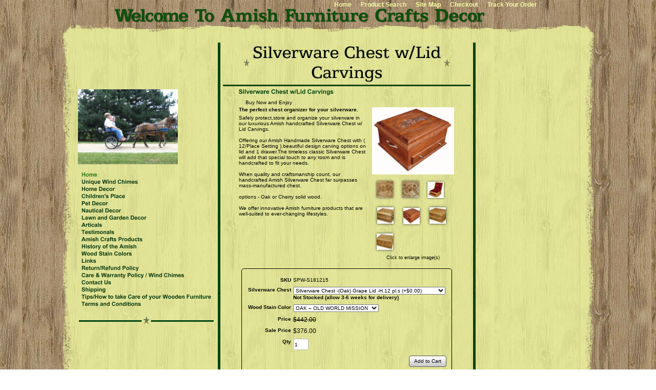

--- FILE ---
content_type: text/html; charset=utf-8
request_url: http://www.amishfurniturecrafts.com/product/SPW-S181215
body_size: 8270
content:
<!DOCTYPE html>
<html>
<head>
<title>Silverware Chest w/Lid Carving / Amish Furniture Crafts</title>
<meta name="keywords" content="silverware chest,flatware chest,silverware organizer,handmade silverware chest,silverware storage chest,handcrafted silverware chest,silverware,chest,Amish furniture">
<meta name="description" content="Safely protect,store and organize your silverware in our luxurious Amish handcrafted Silverware Chest w/ Lid Carvings.">
<link rel="home" href="/">
<link rel="index" href="/sitemap">
<style type="text/css">
@import url('/server-css/common.css?cache=2849868597');
@import url('/server-css/border.css?cache=3800029524');
@import url('/server-css/layout.css?cache=2002406006');
@import url('/server-css/input.css?cache=2450324499');
@import url('/server-css/product.css?cache=4122649944');
@import url('/server-css/site.css?cache=2761954733');
@import url('/server-css/preview.css?cache=4285184602');
body, table, select, textarea, input, button { font-size:10px; font-family:Arial; }
.selected .autoedit .input { color:#000000; }
.link { font-family:Arial; font-size:12px; }
a:link, a:visited, a:hover, a:active { color:#2e7711; }
body { font-family:Arial; font-size:10px; color:#010500; }
.heading { font-weight:bold; font-family:Arial; font-size:12px; color:#004410; }
.priceparts { color:#000000; font-family:Arial; font-size:12px; }
.button.edge.on { background-color:#626626 !important; color:#ffffff !important; }
.subheading { font-weight:bold; font-family:Arial; font-size:10px; color:#004410; margin-bottom:8px; }
.addtocart td { padding:2px 2px; }
.addtocart .horizontalrule { background-color:#CCC; }
.addtocart .record { width:100%; }
.addtocart .record .fieldlabel { vertical-align:top; }
.addtocart .record .fieldvalue { vertical-align:baseline; }
.addtocart .record .fieldvalue .panel { white-space:normal; }
.addtocart .record .label { font-weight:bold; }
#center .pageproduct .addtocart { border:1px solid #010500; border-radius:5px; -moz-border-radius:5px; -webkit-border-radius:5px; }
.pageproduct { position:relative; }
.pageproduct .headingcontainer { margin-bottom:5px; }
.pageproduct .latch { color:#feffef; }
.pageproduct .priceparts.slash { margin-right:5px; }
.pageproduct .subheading { margin-top:15px; }
.product-border { border-radius:5px; -moz-border-radius:5px; -webkit-border-radius:5px; padding:10px; margin:5px; }
.product-byline { margin-bottom:5px; }
.product-gap { margin-top:15px; }
.product-pricelist td { width:50%; }
.product-specifications td { width:50%; }
.product-tag { position:relative; right:-10px; padding:3px; }
.product-viewer { float:right; margin-left:10px; width:1px; }
#left .product-viewer, #right .product-viewer { float:none; width:100%; margin:0px auto; }
.product-description ul { list-style-type:disc; }
.pageproduct .addtocartbuttons { text-align:right; }
.pageproduct .product-reviewlist > .border { border:1px solid #010500; border-radius:5px; -moz-border-radius:5px; -webkit-border-radius:5px; }
body { background-image:url(/austin/images/wood.png); }
.borderhr { background-color:#004410; color:#004410; width:100%; height:3px; }
.bottomcontainer { padding:5px; vertical-align:top; }
.bottomcontainer .margin { padding-left:30px; padding-right:30px; }
.boundary td { padding:0px; }
.breadcrumbs { text-align:left; vertical-align:bottom; color:#000; display:inline; }
.breadcrumbs .link { color:#000; }
.breadcrumbs .link:hover { color:#2e7711; }
.centercontainer { vertical-align:top; }
.centercontainer .margin { padding-left:35px; padding-right:35px; }
.centerrule { height:3px; background-color:#004410; border:0px; margin-bottom:5px; }
.contenttable { width:835px; }
.imageborder .bottom { background-position:center center; }
.imageborder .top { background-position:center; }
.innerborder { background-color:#004410; width:3px; }
.imageborder .content { padding-left:3px; padding-right:3px; }
.imagebordercontainer { padding:0px 5px; }
.imagebordercontainer > .imageborder { border:none; background-color:transparent; }
.leftcontainer { vertical-align:top; }
.leftcontainer .imagebordercontainer { padding-left:0px; }
.logo.imageonly { margin-left:60px; }
.logocontainer { width:835px; margin:0px auto; text-align:left; }
.mainrow .imageborder .content { padding-left:6px; padding-right:6px; }
.margin { padding:0px 11px; }
.navigation .action { color:#053811; }
.navigation .popup { padding:0px; background-color:#f4ffa3; border-color:#f4ffa3; }
.navigation .popup.level1 { margin-left:5px; margin-top:3px; }
.navigation.shouldhilite .menuitem .action:hover, .navigation.shouldhilite .menuitem.hilite > .menulabel > .action { background-color:#9aa544; }
.rightcontainer { vertical-align:top; }
.rightcontainer .imagebordercontainer { padding-right:0px; }
.rightcontainer .product-viewer { float:none; margin:10px auto; }
.siteelements { font:ZurichBold; font-size:14px; padding:0px 10px; text-align:right; }
.siteelements .link { color:#f4ffa3; padding-left:6px; font-weight:bold; }
.siteimage { margin-bottom:10px; margin-right:5px; }
.sitenavigation .menuitem { padding-top:4px; padding-bottom:4px; }
.sitenavigation .popup .menuitem { padding-top:0px; padding-bottom:0px; }
.sitenavigationborder { border:none; background-color:transparent; }
.sitepageimage { padding:0px 5px; margin-bottom:5px; }
.sitepagemenu { margin-top:5px; }
.mainrow .sitenavigationborder.imageborder .center { padding-left:5px; padding-right:5px; }
.titlecontainer { padding:5px 5px 0px; text-align:center; }
.titleimage { margin:5px 10px; }
.welcomeelement.link { color:#010500; }
.welcomecontainer { margin-bottom:15px; }
.bottomcontainer .center { padding-left:25px; padding-right:25px; }
.centercontainer .imageborder .center { padding-left:30px; padding-right:30px; }
.contenttable .imageborder .center { padding-bottom:15px; }
</style>
<link rel="stylesheet" type="text/css" href="/account/css/lightbox.css?cache=1351014736000">
<script type="text/javascript" src="/server/js/prototype.js?cache=1470679646000"></script>
<script type="text/javascript" src="/server/js/effects.js?cache=1470679646000"></script>
<script type="text/javascript" src="/server/js/server.js?cache=1470679646000"></script>
<script type="text/javascript" src="/server/js/bounds.js?cache=1470679646000"></script>
<script type="text/javascript" src="/server/js/tip.js?cache=1517805348000"></script>
<script type="text/javascript" src="/server/js/touch.js?cache=1470679646000"></script>
<script type="text/javascript" src="/account/js/site.js?cache=1470679636000"></script>
<script type="text/javascript" src="/account/js/stats.js?cache=1351014736000"></script>
<script type="text/javascript" src="/account/js/lightbox/scriptaculous.js?load=effects,builder?cache=1769245268331"></script>
<script type="text/javascript" src="/account/js/lightbox/lightbox.js?cache=1351014736000"></script>
<script type="text/javascript" src="/account/js/productprice.js?cache=1517805344000"></script>
<script type="text/javascript" src="/server/js/form.js?cache=1470679646000"></script>
<script type="text/javascript" src="/server/js/table.js?cache=1470679646000"></script>
<script type="text/javascript" src="/server/js/action.js?cache=1470679646000"></script>
<script type="text/javascript">
Event.observe(document, 'dom:loaded', function()
{
try
{
	new Record('record_1', {});
	new Action().call("updateProductImage('/austin/thumbnail.img?color=f4ffa3&text=010500&accent=126b01&compliment=feffef&navigation=053811&heading=004410&title=000a03&logo=0c510c&link=2e7711&picture.image.url=%2Ffiles%2F2279991%2Fuploaded%2FSilverware+Chest-oak+-grapes+lid.jpg&picture.width.max=160&picture.height.max=320&picture.image.mask.apply=false&stage.width.max=160&cache=1716235503377', '/store/2279991/viewproduct/files/2279991/uploaded/Silverware Chest-oak -grapes lid.jpg', 'Silverware Chest -(Oak) Grape Lid -H.12 pl.s', 537434559, '/files/2279991/uploaded/Silverware Chest-oak -grapes lid.jpg');").when('variations_537434559_1').is('2').and('variations_537434559_1').hasFocus();
	new Action().call("updateProductImage('/austin/thumbnail.img?color=f4ffa3&text=010500&accent=126b01&compliment=feffef&navigation=053811&heading=004410&title=000a03&logo=0c510c&link=2e7711&picture.image.url=%2Ffiles%2F2279991%2Fuploaded%2FSilverware+Chest-oak+-rose+lid.jpg&picture.width.max=160&picture.height.max=320&picture.image.mask.apply=false&stage.width.max=160&cache=1716235503377', '/store/2279991/viewproduct/files/2279991/uploaded/Silverware Chest-oak -rose lid.jpg', 'Silverware Chest -(Oak) -  Rose Lid - H.12 pl.s', 537434559, '/files/2279991/uploaded/Silverware Chest-oak -rose lid.jpg');").when('variations_537434559_1').is('6').and('variations_537434559_1').hasFocus();
	new Action().call("updateProductImage('/austin/thumbnail.img?color=f4ffa3&text=010500&accent=126b01&compliment=feffef&navigation=053811&heading=004410&title=000a03&logo=0c510c&link=2e7711&picture.image.url=%2Ffiles%2F2279991%2Fuploaded%2FSilverware+Chest-cherry+-grapes+lid.jpg&picture.width.max=160&picture.height.max=320&picture.image.mask.apply=false&stage.width.max=160&cache=1716235503377', '/store/2279991/viewproduct/files/2279991/uploaded/Silverware Chest-cherry -grapes lid.jpg', 'Silverware Chest -(Cherry) Grape Lid -H. 12 pl.set', 537434559, '/files/2279991/uploaded/Silverware Chest-cherry -grapes lid.jpg');").when('variations_537434559_1').is('1').and('variations_537434559_1').hasFocus();
	new Action().call("updateProductImage('/austin/thumbnail.img?color=f4ffa3&text=010500&accent=126b01&compliment=feffef&navigation=053811&heading=004410&title=000a03&logo=0c510c&link=2e7711&picture.image.url=%2Ffiles%2F2279991%2Fuploaded%2FSilverware+Chest%2Ccherry-rose+lid.jpg&picture.width.max=160&picture.height.max=320&picture.image.mask.apply=false&stage.width.max=160&cache=1716235503377', '/store/2279991/viewproduct/files/2279991/uploaded/Silverware Chest,cherry-rose lid.jpg', 'Silverware Chest -(Cherry) Rose Lid - H.12 pl.s', 537434559, '/files/2279991/uploaded/Silverware Chest,cherry-rose lid.jpg');").when('variations_537434559_1').is('5').and('variations_537434559_1').hasFocus();
	new Action().call("updateProductImage('/austin/thumbnail.img?color=f4ffa3&text=010500&accent=126b01&compliment=feffef&navigation=053811&heading=004410&title=000a03&logo=0c510c&link=2e7711&picture.image.url=%2Ffiles%2F2279991%2Fuploaded%2FCF5190OldWldMissOaka-1.jpg&picture.width.max=160&picture.height.max=320&picture.image.mask.apply=false&stage.width.max=160&cache=1716235503377', '/store/2279991/viewproduct/files/2279991/uploaded/CF5190OldWldMissOaka-1.jpg', 'OAK – OLD WORLD MISSION', 537434559, '/files/2279991/uploaded/CF5190OldWldMissOaka-1.jpg');").when('variations_537434559_2').is('1').and('variations_537434559_2').hasFocus();
	new Action().call("updateProductImage('/austin/thumbnail.img?color=f4ffa3&text=010500&accent=126b01&compliment=feffef&navigation=053811&heading=004410&title=000a03&logo=0c510c&link=2e7711&picture.image.url=%2Ffiles%2F2279991%2Fuploaded%2FCFMedWalntGF+Oaka-1.jpg&picture.width.max=160&picture.height.max=320&picture.image.mask.apply=false&stage.width.max=160&cache=1716235503377', '/store/2279991/viewproduct/files/2279991/uploaded/CFMedWalntGF Oaka-1.jpg', 'OAK – MEDIUM WALNUT', 537434559, '/files/2279991/uploaded/CFMedWalntGF Oaka-1.jpg');").when('variations_537434559_2').is('2').and('variations_537434559_2').hasFocus();
	new Action().call("updateProductImage('/austin/thumbnail.img?color=f4ffa3&text=010500&accent=126b01&compliment=feffef&navigation=053811&heading=004410&title=000a03&logo=0c510c&link=2e7711&picture.image.url=%2Ffiles%2F2279991%2Fuploaded%2FCFNatural+Oaka-1.jpg&picture.width.max=160&picture.height.max=320&picture.image.mask.apply=false&stage.width.max=160&cache=1716235503377', '/store/2279991/viewproduct/files/2279991/uploaded/CFNatural Oaka-1.jpg', 'OAK – NATURAL OAK', 537434559, '/files/2279991/uploaded/CFNatural Oaka-1.jpg');").when('variations_537434559_2').is('3').and('variations_537434559_2').hasFocus();
	new Action().call("updateProductImage('/austin/thumbnail.img?color=f4ffa3&text=010500&accent=126b01&compliment=feffef&navigation=053811&heading=004410&title=000a03&logo=0c510c&link=2e7711&picture.image.url=%2Ffiles%2F2279991%2Fuploaded%2FCFS14MedChCherrya.jpg&picture.width.max=160&picture.height.max=320&picture.image.mask.apply=false&stage.width.max=160&cache=1716235503377', '/store/2279991/viewproduct/files/2279991/uploaded/CFS14MedChCherrya.jpg', 'CHERRY – MEDIUM CHERRY', 537434559, '/files/2279991/uploaded/CFS14MedChCherrya.jpg');").when('variations_537434559_2').is('4').and('variations_537434559_2').hasFocus();
	new Action().call("updateProductImage('/austin/thumbnail.img?color=f4ffa3&text=010500&accent=126b01&compliment=feffef&navigation=053811&heading=004410&title=000a03&logo=0c510c&link=2e7711&picture.image.url=%2Ffiles%2F2279991%2Fuploaded%2FCFAll97595Wash+Cherrya.jpg&picture.width.max=160&picture.height.max=320&picture.image.mask.apply=false&stage.width.max=160&cache=1716235503377', '/store/2279991/viewproduct/files/2279991/uploaded/CFAll97595Wash Cherrya.jpg', 'CHERRY – WASHINGTON', 537434559, '/files/2279991/uploaded/CFAll97595Wash Cherrya.jpg');").when('variations_537434559_2').is('5').and('variations_537434559_2').hasFocus();
	new Action().call("updateProductImage('/austin/thumbnail.img?color=f4ffa3&text=010500&accent=126b01&compliment=feffef&navigation=053811&heading=004410&title=000a03&logo=0c510c&link=2e7711&picture.image.url=%2Ffiles%2F2279991%2Fuploaded%2FCFNaturalCHa-1.jpg&picture.width.max=160&picture.height.max=320&picture.image.mask.apply=false&stage.width.max=160&cache=1716235503377', '/store/2279991/viewproduct/files/2279991/uploaded/CFNaturalCHa-1.jpg', 'CHERRY – NATURAL CHERRY', 537434559, '/files/2279991/uploaded/CFNaturalCHa-1.jpg');").when('variations_537434559_2').is('6').and('variations_537434559_2').hasFocus();
	document.fire('behavior:change');
	fixWebkit();
}
catch(e)
{
	try
	{
		if(console) console.log(e);
	}
	catch(ee)
	{
	;
	}
}
});
</script>

</head>
<body class="html w3c chrome webkit mac">
<div style="position:absolute; z-index:10; display:none">
<script>recordStats(2279991);</script>
</div>

<script type="text/javascript">
var gaJsHost = (("https:" == document.location.protocol) ? "https://ssl." : "http://www.");
document.write(unescape("%3Cscript src='" + gaJsHost + "google-analytics.com/ga.js' type='text/javascript'%3E%3C/script%3E"));
</script>
<script type="text/javascript">
try {
var pageTracker = _gat._getTracker("UA-5304614-2");
pageTracker._trackPageview();
} catch(err) {}</script>

	
<div class="logocontainer">
	<div class="siteelements" id="siteelements">
<a class="link" href="/">Home</a><span class="delimiter">&nbsp;&nbsp;&nbsp;</span><a class="link" href="/search">Product Search</a><span class="delimiter">&nbsp;&nbsp;&nbsp;</span><a class="link" href="/sitemap">Site Map</a><span class="delimiter">&nbsp;&nbsp;&nbsp;</span><a class="link" href="/cart">Checkout</a><span class="delimiter">&nbsp;&nbsp;&nbsp;</span><a class="link" href="/tracking">Track Your Order</a></div>
	<a href="/"><img class="logo" alt="Welcome To Amish Furniture Crafts Decor" dataeditor="site_2279991_logo" imageeditor="site_2279991_imageurl" src="/austin/logo.img?color=f4ffa3&amp;text=010500&amp;accent=126b01&amp;compliment=feffef&amp;navigation=053811&amp;heading=004410&amp;title=000a03&amp;logo=0c510c&amp;link=2e7711&amp;company.text=Welcome+To+Amish+Furniture+Crafts+Decor&amp;company.font=Antique&amp;company.font.size=44&amp;company.fill.color=0c510c&amp;logo.image.mask.apply=false&amp;cache=1716235503377"></a></div>
<div class="imagebordercontainer"><table class="imageborder" style="width:897px; margin:0px auto;">
<tr class="boundary">
<td class="topleft"><img src="/austin/border.img?color=f4ffa3&text=010500&accent=126b01&compliment=feffef&navigation=053811&heading=004410&title=000a03&logo=0c510c&link=2e7711&state=topleft&title.font=Arial&title.font.size=12&cache=1716235503377"></td>
<td class="top" style="background-image:url(/austin/border.img?color=f4ffa3&amp;text=010500&amp;accent=126b01&amp;compliment=feffef&amp;navigation=053811&amp;heading=004410&amp;title=000a03&amp;logo=0c510c&amp;link=2e7711&amp;state=top&amp;title.font=Arial&amp;title.font.size=12&amp;cache=1716235503377);"></td>
<td class="topright"><img src="/austin/border.img?color=f4ffa3&text=010500&accent=126b01&compliment=feffef&navigation=053811&heading=004410&title=000a03&logo=0c510c&link=2e7711&state=topright&title.font=Arial&title.font.size=12&cache=1716235503377"></td>
</tr>
<tr>
<td class="left" style="background-image:url(/austin/border.img?color=f4ffa3&amp;text=010500&amp;accent=126b01&amp;compliment=feffef&amp;navigation=053811&amp;heading=004410&amp;title=000a03&amp;logo=0c510c&amp;link=2e7711&amp;state=left&amp;title.font=Arial&amp;title.font.size=12&amp;cache=1716235503377);"></td>
<td class="center content" style="background-image:url(/austin/border.img?color=f4ffa3&amp;text=010500&amp;accent=126b01&amp;compliment=feffef&amp;navigation=053811&amp;heading=004410&amp;title=000a03&amp;logo=0c510c&amp;link=2e7711&amp;state=center&amp;title.font=Arial&amp;title.font.size=12&amp;cache=1716235503377);">
<table class="contenttable">
	<tr style="height:0px;">
		<td style="width:200px;"></td>
		<td colspan="3" style="width:412px;"></td>
		<td style="width:217px;"></td>
	</tr>
	<tr>
		<td></td>
		<td rowspan="3" class="innerborder"><img class="dynamicimage" src="/austin/strut.img?color=f4ffa3&amp;text=010500&amp;accent=126b01&amp;compliment=feffef&amp;navigation=053811&amp;heading=004410&amp;title=000a03&amp;logo=0c510c&amp;link=2e7711&amp;cache=1716235503377"></td>
		<td class="titlecontainer">
			<img class="pagetitle" alt="Silverware Chest w/Lid Carvings" id="pagetitle" src="/austin/pagetitle.img?color=f4ffa3&amp;text=010500&amp;accent=126b01&amp;compliment=feffef&amp;navigation=053811&amp;heading=004410&amp;title=000a03&amp;logo=0c510c&amp;link=2e7711&amp;title.text=Silverware+Chest+w%2FLid+Carvings&amp;font=Antique&amp;fontsize=33&amp;fontcolor=000a03&amp;cache=1716235503377">			<hr class="centerrule" />
					</td>
		<td rowspan="3" class="innerborder"><img class="dynamicimage" src="/austin/strut.img?color=f4ffa3&amp;text=010500&amp;accent=126b01&amp;compliment=feffef&amp;navigation=053811&amp;heading=004410&amp;title=000a03&amp;logo=0c510c&amp;link=2e7711&amp;cache=1716235503377"></td>
		<td></td>
	</tr>
	<tr class="mainrow">
		<td class="leftcontainer"> 
			<img class="siteimage" id="siteimage" src="/austin/siteimage.img?color=f4ffa3&amp;text=010500&amp;accent=126b01&amp;compliment=feffef&amp;navigation=053811&amp;heading=004410&amp;title=000a03&amp;logo=0c510c&amp;link=2e7711&amp;picture.image.url=%2Ffiles%2F2279991%2Fuploaded%2FIMG_0147.jpg&amp;picture.image.crop.apply=false&amp;width=200&amp;cache=1716235503377">			<div class="imagebordercontainer"><table class="sitenavigationborder border imageborder">
<tr class="boundary">
<td class="topleft"><img src="/austin/starborder.img?color=f4ffa3&text=010500&accent=126b01&compliment=feffef&navigation=053811&heading=004410&title=000a03&logo=0c510c&link=2e7711&state=topleft&width=200&title.font=Arial&title.font.size=12&cache=1716235503377"></td>
<td class="top" style="background-image:url(/austin/starborder.img?color=f4ffa3&amp;text=010500&amp;accent=126b01&amp;compliment=feffef&amp;navigation=053811&amp;heading=004410&amp;title=000a03&amp;logo=0c510c&amp;link=2e7711&amp;state=top&amp;width=200&amp;title.font=Arial&amp;title.font.size=12&amp;cache=1716235503377);"></td>
<td class="topright"><img src="/austin/starborder.img?color=f4ffa3&text=010500&accent=126b01&compliment=feffef&navigation=053811&heading=004410&title=000a03&logo=0c510c&link=2e7711&state=topright&width=200&title.font=Arial&title.font.size=12&cache=1716235503377"></td>
</tr>
<tr>
<td class="left" style="background-image:url(/austin/starborder.img?color=f4ffa3&amp;text=010500&amp;accent=126b01&amp;compliment=feffef&amp;navigation=053811&amp;heading=004410&amp;title=000a03&amp;logo=0c510c&amp;link=2e7711&amp;state=left&amp;width=200&amp;title.font=Arial&amp;title.font.size=12&amp;cache=1716235503377);"></td>
<td class="center content" style="background-image:url(/austin/starborder.img?color=f4ffa3&amp;text=010500&amp;accent=126b01&amp;compliment=feffef&amp;navigation=053811&amp;heading=004410&amp;title=000a03&amp;logo=0c510c&amp;link=2e7711&amp;state=center&amp;width=200&amp;title.font=Arial&amp;title.font.size=12&amp;cache=1716235503377);">
<table class="sitenavigation">
<tr>
<td class="selected item first parent" style="z-index:1950;">
<a class="link" href="/" id="handle1"><img class="dynamicimage" alt="Home" src="/austin/tabitem.img?color=f4ffa3&amp;text=010500&amp;accent=126b01&amp;compliment=feffef&amp;navigation=053811&amp;heading=004410&amp;title=000a03&amp;logo=0c510c&amp;link=2e7711&amp;label.text=Home&amp;state=selected&amp;context.state=nud&amp;font=Arial&amp;fontsize=11&amp;cache=1716235503377"></a><div id="navigation1">
</div>
</td>
</tr>
<tr>
<td class="item parent" style="z-index:1850;">
<a class="link" href="/unique-wind-chimes" id="handle2"><img class="dynamicimage" alt="Unique Wind Chimes" src="/austin/tabitem.img?color=f4ffa3&amp;text=010500&amp;accent=126b01&amp;compliment=feffef&amp;navigation=053811&amp;heading=004410&amp;title=000a03&amp;logo=0c510c&amp;link=2e7711&amp;label.text=Unique+Wind+Chimes&amp;context.state=udd&amp;font=Arial&amp;fontsize=11&amp;cache=1716235503377"></a><div id="navigation2">
</div>
</td>
</tr>
<tr>
<td class="item parent" style="z-index:1750;">
<a class="link" href="/home-decor---amish-furniture-crafts" id="handle3"><img class="dynamicimage" alt="Home Decor" src="/austin/tabitem.img?color=f4ffa3&amp;text=010500&amp;accent=126b01&amp;compliment=feffef&amp;navigation=053811&amp;heading=004410&amp;title=000a03&amp;logo=0c510c&amp;link=2e7711&amp;label.text=Home+Decor&amp;context.state=ddd&amp;font=Arial&amp;fontsize=11&amp;cache=1716235503377"></a><div id="navigation3">
</div>
</td>
</tr>
<tr>
<td class="item parent" style="z-index:1650;">
<a class="link" href="/children-place---amish-furniture-crafts" id="handle4"><img class="dynamicimage" alt="Children&apos;s Place" src="/austin/tabitem.img?color=f4ffa3&amp;text=010500&amp;accent=126b01&amp;compliment=feffef&amp;navigation=053811&amp;heading=004410&amp;title=000a03&amp;logo=0c510c&amp;link=2e7711&amp;label.text=Children%27s+Place&amp;context.state=ddd&amp;font=Arial&amp;fontsize=11&amp;cache=1716235503377"></a><div id="navigation4">
</div>
</td>
</tr>
<tr>
<td class="item parent" style="z-index:1550;">
<a class="link" href="/page/440655580" id="handle5"><img class="dynamicimage" alt="Pet Decor" src="/austin/tabitem.img?color=f4ffa3&amp;text=010500&amp;accent=126b01&amp;compliment=feffef&amp;navigation=053811&amp;heading=004410&amp;title=000a03&amp;logo=0c510c&amp;link=2e7711&amp;label.text=Pet+Decor&amp;context.state=ddd&amp;font=Arial&amp;fontsize=11&amp;cache=1716235503377"></a><div id="navigation5">
</div>
</td>
</tr>
<tr>
<td class="item parent" style="z-index:1450;">
<a class="link" href="/nautical-decor---amish-furniture-crafts" id="handle6"><img class="dynamicimage" alt="Nautical Decor" src="/austin/tabitem.img?color=f4ffa3&amp;text=010500&amp;accent=126b01&amp;compliment=feffef&amp;navigation=053811&amp;heading=004410&amp;title=000a03&amp;logo=0c510c&amp;link=2e7711&amp;label.text=Nautical+Decor&amp;context.state=ddd&amp;font=Arial&amp;fontsize=11&amp;cache=1716235503377"></a><div id="navigation6">
</div>
</td>
</tr>
<tr>
<td class="item parent" style="z-index:1350;">
<a class="link" href="/lawn-and-garden-decor---amish-furniture-crafts" id="handle7"><img class="dynamicimage" alt="Lawn and Garden Decor" src="/austin/tabitem.img?color=f4ffa3&amp;text=010500&amp;accent=126b01&amp;compliment=feffef&amp;navigation=053811&amp;heading=004410&amp;title=000a03&amp;logo=0c510c&amp;link=2e7711&amp;label.text=Lawn+and+Garden+Decor&amp;context.state=ddd&amp;font=Arial&amp;fontsize=11&amp;cache=1716235503377"></a><div id="navigation7">
</div>
</td>
</tr>
<tr>
<td class="item parent" style="z-index:1250;">
<a class="link" href="/articals" id="handle8"><img class="dynamicimage" alt="Articals" src="/austin/tabitem.img?color=f4ffa3&amp;text=010500&amp;accent=126b01&amp;compliment=feffef&amp;navigation=053811&amp;heading=004410&amp;title=000a03&amp;logo=0c510c&amp;link=2e7711&amp;label.text=Articals&amp;context.state=ddd&amp;font=Arial&amp;fontsize=11&amp;cache=1716235503377"></a><div id="navigation8">
</div>
</td>
</tr>
<tr>
<td class="item parent" style="z-index:1150;">
<a class="link" href="/page/326380231" id="handle9"><img class="dynamicimage" alt="Testimonals" src="/austin/tabitem.img?color=f4ffa3&amp;text=010500&amp;accent=126b01&amp;compliment=feffef&amp;navigation=053811&amp;heading=004410&amp;title=000a03&amp;logo=0c510c&amp;link=2e7711&amp;label.text=Testimonals&amp;context.state=ddd&amp;font=Arial&amp;fontsize=11&amp;cache=1716235503377"></a><div id="navigation9">
</div>
</td>
</tr>
<tr>
<td class="item parent" style="z-index:1050;">
<a class="link" href="/amish-crafts-products" id="handle10"><img class="dynamicimage" alt="Amish Crafts Products" src="/austin/tabitem.img?color=f4ffa3&amp;text=010500&amp;accent=126b01&amp;compliment=feffef&amp;navigation=053811&amp;heading=004410&amp;title=000a03&amp;logo=0c510c&amp;link=2e7711&amp;label.text=Amish+Crafts+Products&amp;context.state=ddd&amp;font=Arial&amp;fontsize=11&amp;cache=1716235503377"></a><div id="navigation10">
</div>
</td>
</tr>
<tr>
<td class="item parent" style="z-index:950;">
<a class="link" href="/history-of-the-amish" id="handle11"><img class="dynamicimage" alt="History of the Amish" src="/austin/tabitem.img?color=f4ffa3&amp;text=010500&amp;accent=126b01&amp;compliment=feffef&amp;navigation=053811&amp;heading=004410&amp;title=000a03&amp;logo=0c510c&amp;link=2e7711&amp;label.text=History+of+the+Amish&amp;context.state=ddd&amp;font=Arial&amp;fontsize=11&amp;cache=1716235503377"></a><div id="navigation11">
</div>
</td>
</tr>
<tr>
<td class="item parent" style="z-index:850;">
<a class="link" href="/page/378482211" id="handle12"><img class="dynamicimage" alt="Wood Stain Colors" src="/austin/tabitem.img?color=f4ffa3&amp;text=010500&amp;accent=126b01&amp;compliment=feffef&amp;navigation=053811&amp;heading=004410&amp;title=000a03&amp;logo=0c510c&amp;link=2e7711&amp;label.text=Wood+Stain+Colors&amp;context.state=ddd&amp;font=Arial&amp;fontsize=11&amp;cache=1716235503377"></a><div id="navigation12">
</div>
</td>
</tr>
<tr>
<td class="item parent" style="z-index:750;">
<a class="link" href="/links" id="handle13"><img class="dynamicimage" alt="Links" src="/austin/tabitem.img?color=f4ffa3&amp;text=010500&amp;accent=126b01&amp;compliment=feffef&amp;navigation=053811&amp;heading=004410&amp;title=000a03&amp;logo=0c510c&amp;link=2e7711&amp;label.text=Links&amp;context.state=ddd&amp;font=Arial&amp;fontsize=11&amp;cache=1716235503377"></a><div id="navigation13">
</div>
</td>
</tr>
<tr>
<td class="item parent" style="z-index:650;">
<a class="link" href="/page/165616203" id="handle14"><img class="dynamicimage" alt="Return/Refund Policy" src="/austin/tabitem.img?color=f4ffa3&amp;text=010500&amp;accent=126b01&amp;compliment=feffef&amp;navigation=053811&amp;heading=004410&amp;title=000a03&amp;logo=0c510c&amp;link=2e7711&amp;label.text=Return%2FRefund+Policy&amp;context.state=ddd&amp;font=Arial&amp;fontsize=11&amp;cache=1716235503377"></a><div id="navigation14">
</div>
</td>
</tr>
<tr>
<td class="item parent" style="z-index:550;">
<a class="link" href="/care-&amp;-warranty-policy-/-wind-chimes" id="handle15"><img class="dynamicimage" alt="Care &amp; Warranty Policy / Wind Chimes" src="/austin/tabitem.img?color=f4ffa3&amp;text=010500&amp;accent=126b01&amp;compliment=feffef&amp;navigation=053811&amp;heading=004410&amp;title=000a03&amp;logo=0c510c&amp;link=2e7711&amp;label.text=Care+%26+Warranty+Policy+%2F+Wind+Chimes&amp;context.state=ddd&amp;font=Arial&amp;fontsize=11&amp;cache=1716235503377"></a><div id="navigation15">
</div>
</td>
</tr>
<tr>
<td class="item parent" style="z-index:450;">
<a class="link" href="/contact" id="handle16"><img class="dynamicimage" alt="Contact Us" src="/austin/tabitem.img?color=f4ffa3&amp;text=010500&amp;accent=126b01&amp;compliment=feffef&amp;navigation=053811&amp;heading=004410&amp;title=000a03&amp;logo=0c510c&amp;link=2e7711&amp;label.text=Contact+Us&amp;context.state=ddd&amp;font=Arial&amp;fontsize=11&amp;cache=1716235503377"></a><div id="navigation16">
</div>
</td>
</tr>
<tr>
<td class="item parent" style="z-index:350;">
<a class="link" href="/shipping" id="handle17"><img class="dynamicimage" alt="Shipping" src="/austin/tabitem.img?color=f4ffa3&amp;text=010500&amp;accent=126b01&amp;compliment=feffef&amp;navigation=053811&amp;heading=004410&amp;title=000a03&amp;logo=0c510c&amp;link=2e7711&amp;label.text=Shipping&amp;context.state=ddd&amp;font=Arial&amp;fontsize=11&amp;cache=1716235503377"></a><div id="navigation17">
</div>
</td>
</tr>
<tr>
<td class="item parent" style="z-index:250;">
<a class="link" href="/tips/how-to-take-care-of-your-wooden-furniture" id="handle18"><img class="dynamicimage" alt="Tips/How to take Care of your Wooden Furniture" src="/austin/tabitem.img?color=f4ffa3&amp;text=010500&amp;accent=126b01&amp;compliment=feffef&amp;navigation=053811&amp;heading=004410&amp;title=000a03&amp;logo=0c510c&amp;link=2e7711&amp;label.text=Tips%2FHow+to+take+Care+of+your+Wooden+Furniture&amp;context.state=ddd&amp;font=Arial&amp;fontsize=11&amp;cache=1716235503377"></a><div id="navigation18">
</div>
</td>
</tr>
<tr>
<td class="item last parent" style="z-index:150;">
<a class="link" href="/terms-and-conditions" id="handle19"><img class="dynamicimage" alt="Terms and Conditions" src="/austin/tabitem.img?color=f4ffa3&amp;text=010500&amp;accent=126b01&amp;compliment=feffef&amp;navigation=053811&amp;heading=004410&amp;title=000a03&amp;logo=0c510c&amp;link=2e7711&amp;label.text=Terms+and+Conditions&amp;context.state=ddn&amp;font=Arial&amp;fontsize=11&amp;cache=1716235503377"></a><div id="navigation19">
</div>
</td>
</tr>
</table>
<div style="height:1px;clear:both;"></div></td>
<td class="right" style="background-image:url(/austin/starborder.img?color=f4ffa3&amp;text=010500&amp;accent=126b01&amp;compliment=feffef&amp;navigation=053811&amp;heading=004410&amp;title=000a03&amp;logo=0c510c&amp;link=2e7711&amp;state=right&amp;width=200&amp;title.font=Arial&amp;title.font.size=12&amp;cache=1716235503377);"></td>
</tr>
<tr class="boundary">
<td class="bottomleft"><img src="/austin/starborder.img?color=f4ffa3&text=010500&accent=126b01&compliment=feffef&navigation=053811&heading=004410&title=000a03&logo=0c510c&link=2e7711&state=bottomleft&width=200&title.font=Arial&title.font.size=12&cache=1716235503377"></td>
<td class="bottom" style="background-image:url(/austin/starborder.img?color=f4ffa3&amp;text=010500&amp;accent=126b01&amp;compliment=feffef&amp;navigation=053811&amp;heading=004410&amp;title=000a03&amp;logo=0c510c&amp;link=2e7711&amp;state=bottom&amp;width=200&amp;title.font=Arial&amp;title.font.size=12&amp;cache=1716235503377);"></td>
<td class="bottomright"><img src="/austin/starborder.img?color=f4ffa3&text=010500&accent=126b01&compliment=feffef&navigation=053811&heading=004410&title=000a03&logo=0c510c&link=2e7711&state=bottomright&width=200&title.font=Arial&title.font.size=12&cache=1716235503377"></td>
</tr>
</table>
</div>
			<div class="gap"></div>
			<div class="areapanel" id="left"></div>
		</td>
		<td class="centercontainer">
						<div class="areapanel" id="center"><div class="space margin"><div  class="space pageproduct" id="pageelement_547714493">
		<div class="headingcontainer"><img class="heading dynamicimage" alt="Silverware Chest w/Lid Carvings" src="/austin/heading.img?color=f4ffa3&amp;text=010500&amp;accent=126b01&amp;compliment=feffef&amp;navigation=053811&amp;heading=004410&amp;title=000a03&amp;logo=0c510c&amp;location.state=center&amp;link=2e7711&amp;title.text=Silverware+Chest+w%2FLid+Carvings&amp;font=Arial&amp;fontsize=12&amp;stage.width.max=400&amp;stagecolor=f4ffa3&amp;width=400&amp;cache=1716235503377"><h1 class="product-title heading hide">Silverware Chest w/Lid Carvings</h1></div>
<div class="product-tag">Buy Now and Enjoy</div>
<table class="product-viewer">
<tr valign="top">
<tr>
<td style="text-align:center;">
<a class="lightbox" href="/files/2279991/uploaded/Silverware Chest,cherry-rose lid.jpg" rel="lightbox[537434559]" title="Silverware Chest w/Lid Carvings" id="product_537434559_view"><img class="image dynamicimage" id="product_537434559_lightbox" alt="Silverware Chest w/Lid Carvings" title="Silverware Chest w/Lid Carvings" src="/austin/image.img?color=f4ffa3&amp;text=010500&amp;accent=126b01&amp;compliment=feffef&amp;navigation=053811&amp;heading=004410&amp;title=000a03&amp;logo=0c510c&amp;link=2e7711&amp;picture.image.url=%2Ffiles%2F2279991%2Fuploaded%2FSilverware+Chest%2Ccherry-rose+lid.jpg&amp;picture.width.max=160&amp;picture.image.mask.apply=false&amp;stage.width.max=400&amp;cache=1716235503377"></a></td>
</tr>
</tr>
<tr>
<td>
<a class="lightbox" href="/files/2279991/uploaded/Silverware Chest-oak -rose lid, detail.jpg" rel="lightbox[537434559]" title="silverware chest  - rose lid detail"><img class="thumbnail" alt="silverware chest  - rose lid detail" title="silverware chest  - rose lid detail" src="/austin/thumbnail.img?color=f4ffa3&amp;text=010500&amp;accent=126b01&amp;compliment=feffef&amp;navigation=053811&amp;heading=004410&amp;title=000a03&amp;logo=0c510c&amp;link=2e7711&amp;picture.image.url=%2Ffiles%2F2279991%2Fuploaded%2FSilverware+Chest-oak+-rose+lid%2C+detail.jpg&amp;picture.width.max=32&amp;picture.height.max=32&amp;picture.image.crop.apply=true&amp;picture.image.crop.xaspect=32&amp;picture.image.crop.yaspect=32&amp;picture.image.mask.apply=false&amp;stage.width.max=32&amp;state=center&amp;cache=1716235503377" style="margin-right:2px; margin-left:2px; margin-top:4px;"></a><a class="lightbox" href="/files/2279991/uploaded/Silverware Chest-oak -grapes lid, detail.jpg" rel="lightbox[537434559]" title="silverware chest - grapes lid detail"><img class="thumbnail" alt="silverware chest - grapes lid detail" title="silverware chest - grapes lid detail" src="/austin/thumbnail.img?color=f4ffa3&amp;text=010500&amp;accent=126b01&amp;compliment=feffef&amp;navigation=053811&amp;heading=004410&amp;title=000a03&amp;logo=0c510c&amp;link=2e7711&amp;picture.image.url=%2Ffiles%2F2279991%2Fuploaded%2FSilverware+Chest-oak+-grapes+lid%2C+detail.jpg&amp;picture.width.max=32&amp;picture.height.max=32&amp;picture.image.crop.apply=true&amp;picture.image.crop.xaspect=32&amp;picture.image.crop.yaspect=32&amp;picture.image.mask.apply=false&amp;stage.width.max=32&amp;state=center&amp;cache=1716235503377" style="margin-right:2px; margin-left:2px; margin-top:4px;"></a><a class="lightbox" href="/files/2279991/uploaded/Silverware Chest-oak -lid open copy.jpg" rel="lightbox[537434559]" title="silverware chest - open lid"><img class="thumbnail" alt="silverware chest - open lid" title="silverware chest - open lid" src="/austin/thumbnail.img?color=f4ffa3&amp;text=010500&amp;accent=126b01&amp;compliment=feffef&amp;navigation=053811&amp;heading=004410&amp;title=000a03&amp;logo=0c510c&amp;link=2e7711&amp;picture.image.url=%2Ffiles%2F2279991%2Fuploaded%2FSilverware+Chest-oak+-lid+open+copy.jpg&amp;picture.width.max=32&amp;picture.height.max=32&amp;picture.image.crop.apply=true&amp;picture.image.crop.xaspect=32&amp;picture.image.crop.yaspect=32&amp;picture.image.mask.apply=false&amp;stage.width.max=32&amp;state=center&amp;cache=1716235503377" style="margin-right:2px; margin-left:2px; margin-top:4px;"></a><a class="lightbox" href="/files/2279991/uploaded/Silverware Chest-oak -rose lid.jpg" rel="lightbox[537434559]" title="silverware chest - oak rose lid"><img class="thumbnail" alt="silverware chest - oak rose lid" title="silverware chest - oak rose lid" src="/austin/thumbnail.img?color=f4ffa3&amp;text=010500&amp;accent=126b01&amp;compliment=feffef&amp;navigation=053811&amp;heading=004410&amp;title=000a03&amp;logo=0c510c&amp;link=2e7711&amp;picture.image.url=%2Ffiles%2F2279991%2Fuploaded%2FSilverware+Chest-oak+-rose+lid.jpg&amp;picture.width.max=32&amp;picture.height.max=32&amp;picture.image.crop.apply=true&amp;picture.image.crop.xaspect=32&amp;picture.image.crop.yaspect=32&amp;picture.image.mask.apply=false&amp;stage.width.max=32&amp;state=center&amp;cache=1716235503377" style="margin-right:2px; margin-left:2px; margin-top:4px;"></a><a class="lightbox" href="/files/2279991/uploaded/Silverware Chest,cherry-rose lid.jpg" rel="lightbox[537434559]" title="silverware chest - cherry - rose lid"><img class="thumbnail" alt="silverware chest - cherry - rose lid" title="silverware chest - cherry - rose lid" src="/austin/thumbnail.img?color=f4ffa3&amp;text=010500&amp;accent=126b01&amp;compliment=feffef&amp;navigation=053811&amp;heading=004410&amp;title=000a03&amp;logo=0c510c&amp;link=2e7711&amp;picture.image.url=%2Ffiles%2F2279991%2Fuploaded%2FSilverware+Chest%2Ccherry-rose+lid.jpg&amp;picture.width.max=32&amp;picture.height.max=32&amp;picture.image.crop.apply=true&amp;picture.image.crop.xaspect=32&amp;picture.image.crop.yaspect=32&amp;picture.image.mask.apply=false&amp;stage.width.max=32&amp;state=center&amp;cache=1716235503377" style="margin-right:2px; margin-left:2px; margin-top:4px;"></a><a class="lightbox" href="/files/2279991/uploaded/Silverware Chest-oak -plain lid.jpg" rel="lightbox[537434559]" title="silverware chest - cherry - plain lid"><img class="thumbnail" alt="silverware chest - cherry - plain lid" title="silverware chest - cherry - plain lid" src="/austin/thumbnail.img?color=f4ffa3&amp;text=010500&amp;accent=126b01&amp;compliment=feffef&amp;navigation=053811&amp;heading=004410&amp;title=000a03&amp;logo=0c510c&amp;link=2e7711&amp;picture.image.url=%2Ffiles%2F2279991%2Fuploaded%2FSilverware+Chest-oak+-plain+lid.jpg&amp;picture.width.max=32&amp;picture.height.max=32&amp;picture.image.crop.apply=true&amp;picture.image.crop.xaspect=32&amp;picture.image.crop.yaspect=32&amp;picture.image.mask.apply=false&amp;stage.width.max=32&amp;state=center&amp;cache=1716235503377" style="margin-right:2px; margin-left:2px; margin-top:4px;"></a><a class="lightbox" href="/files/2279991/uploaded/Silverware Chest-oak -grapes lid.jpg" rel="lightbox[537434559]" title="silverware chest - oak -grapes lid"><img class="thumbnail" alt="silverware chest - oak -grapes lid" title="silverware chest - oak -grapes lid" src="/austin/thumbnail.img?color=f4ffa3&amp;text=010500&amp;accent=126b01&amp;compliment=feffef&amp;navigation=053811&amp;heading=004410&amp;title=000a03&amp;logo=0c510c&amp;link=2e7711&amp;picture.image.url=%2Ffiles%2F2279991%2Fuploaded%2FSilverware+Chest-oak+-grapes+lid.jpg&amp;picture.width.max=32&amp;picture.height.max=32&amp;picture.image.crop.apply=true&amp;picture.image.crop.xaspect=32&amp;picture.image.crop.yaspect=32&amp;picture.image.mask.apply=false&amp;stage.width.max=32&amp;state=center&amp;cache=1716235503377" style="margin-right:2px; margin-left:2px; margin-top:4px;"></a></td>
</tr>
<tr>
<td style="text-align:center;">
<span class="text" style="padding-top:2px; font-size:9px;">Click to enlarge image(s)</span>
</td>
</tr>
</table>
<div class="product-byline panel"><span class="text" style="font-weight:bold;">The perfect chest organizer for your silverware.</span>
</div>
<span class="product-description product-gap text">Safely protect,store and organize your silverware in our luxurious Amish handcrafted Silverware Chest w/ Lid Carvings.<br>
<br>
Offering our Amish Handmade Silverware Chest with ( 12/Place Setting ).beautiful design carving options on lid and 1 drawer.The timeless classic Silverware Chest will add that special touch to any room and is handcrafted to fit your needs.<br>
<br>
When quality and craftsmanship count, our handcrafted Amish Silverware Chest far surpasses mass-manufactured chest.<br>
<br>
options - Oak or Cherry solid wood.<br>
<br>
We offer innovative Amish furniture products that are well-suited to ever-changing lifestyles.<br>
<br>
</span>
<div style="clear:both"></div>
				<form class="product-border product-gap addtocart" method="post" action="">
<div class="panel"><table class="record" id="record_1" style="visibility:hidden; position:absolute;">
<tr>
<td class="fields">
<div class="field">
<table>
<tr>
<td class="fieldlabel left" style="width:100%;">
SKU</td>
<td class="left fieldvalue full" style="white-space:nowrap;">
SPW-S181215</td>
</tr>
</table>
</div>
<div class="field">
<table>
<tr>
<td class="fieldlabel left" style="width:100%;">
Silverware Chest</td>
<td class="left fieldvalue full" style="white-space:nowrap;">
<div class="panel"><select class="input popupmenu" name="variations_537434559_1" id="variations_537434559_1">
<option id="variations_537434559_1_2" value="2" selected="selected">Silverware Chest -(Oak) Grape Lid -H.12 pl.s (+$0.00)</option>
<option id="variations_537434559_1_6" value="6">Silverware Chest -(Oak) -  Rose Lid - H.12 pl.s (+$0.00)</option>
<option id="variations_537434559_1_1" value="1">Silverware Chest -(Cherry) Grape Lid -H. 12 pl.set (+$97.00)</option>
<option id="variations_537434559_1_5" value="5">Silverware Chest -(Cherry) Rose Lid - H.12 pl.s (+$97.00)</option>
</select>
<span class="comment text"><b>Not Stocked (allow 3-6 weeks for delivery)<b></span>
</div>
</td>
</tr>
</table>
</div>
<div class="field">
<table>
<tr>
<td class="fieldlabel left" style="width:100%;">
Wood Stain Color</td>
<td class="left fieldvalue full" style="white-space:nowrap;">
<div class="panel"><select class="input popupmenu" name="variations_537434559_2" id="variations_537434559_2">
<option id="variations_537434559_2_1" value="1" selected="selected">OAK – OLD WORLD MISSION</option>
<option id="variations_537434559_2_2" value="2">OAK – MEDIUM WALNUT</option>
<option id="variations_537434559_2_3" value="3">OAK – NATURAL OAK</option>
<option id="variations_537434559_2_4" value="4">CHERRY – MEDIUM CHERRY</option>
<option id="variations_537434559_2_5" value="5">CHERRY – WASHINGTON</option>
<option id="variations_537434559_2_6" value="6">CHERRY – NATURAL CHERRY</option>
</select>
<span class="comment text"></span>
</div>
</td>
</tr>
</table>
</div>
<div class="field">
<table>
<tr>
<td class="fieldlabel left" style="width:100%;">
Price</td>
<td class="left fieldvalue full" style="white-space:nowrap;">
<span class="priceparts slash"><span class="currency">$</span><span class="whole">442</span><span class="decimal-separator">.</span><span class="decimal">00</span></span></td>
</tr>
</table>
</div>
<div class="field">
<table>
<tr>
<td class="fieldlabel left" style="width:100%;">
Sale Price</td>
<td class="left fieldvalue full" style="white-space:nowrap;">
<span class="priceparts"><span class="currency">$</span><span class="whole">376</span><span class="decimal-separator">.</span><span class="decimal">00</span></span></td>
</tr>
</table>
</div>
<div class="field">
<table>
<tr>
<td class="fieldlabel left" style="width:100%;">
Qty</td>
<td class="left fieldvalue full" style="white-space:nowrap;">
<span class="textfieldborder" style="width:28px;"><span class="bounds"><input class="input quantity_field textfield" name="quantity_537434559" id="quantity_537434559" value="1" type="text"></span><br></span>
</td>
</tr>
</table>
</div>
</td>
</tr>
</table>
<div class="addtocartbuttons panel" style="margin-top:5px;"><button class="input button left right edge standard" name="addToCart_537434559" id="addToCart_537434559" value="Add to Cart" type="submit"><div class="content">Add to Cart</div></button></div>
</div>
</form>
<div class="panel"><span class="text" style="font-weight:bold;">See Also</span>
<br /><ul class="product-links product-gap relatedlinklist bullet">
<table>
<tr valign="top">
<td>
<a class="link" href="/store/2279991/page/378482211"><img class="thumbnail" src="/austin/thumbnail.img?color=f4ffa3&amp;text=010500&amp;accent=126b01&amp;compliment=feffef&amp;navigation=053811&amp;heading=004410&amp;title=000a03&amp;logo=0c510c&amp;link=2e7711&amp;picture.image.url=%2Ffiles%2F2279991%2Fuploaded%2Fwood+colors.jpg&amp;picture.width.max=64&amp;picture.height.max=64&amp;picture.image.mask.apply=false&amp;stage.width.max=64&amp;cache=1716235503377"></a></td>
<td style="width:100%">
<a class="link" href="/store/2279991/page/378482211"><B>(SEE WOOD STAIN COLORS)<B></a></td>
</tr>
</table>
<table>
<tr valign="top">
<td>
<a class="link" href="/store/2279991/product/spw-56"><img class="thumbnail" src="/austin/thumbnail.img?color=f4ffa3&amp;text=010500&amp;accent=126b01&amp;compliment=feffef&amp;navigation=053811&amp;heading=004410&amp;title=000a03&amp;logo=0c510c&amp;link=2e7711&amp;picture.image.url=%2Ffiles%2F2279991%2Fuploaded%2FSilverware+Chest%2Ccherry-plain+lid.jpg&amp;picture.width.max=64&amp;picture.height.max=64&amp;picture.image.mask.apply=false&amp;stage.width.max=64&amp;cache=1716235503377"></a></td>
<td style="width:100%">
<a class="link" href="/store/2279991/product/spw-56">Silverware Chest / Plain Lid</a></td>
</tr>
</table>
</ul>
</div>
<div class="product-specifications product-gap definitionlist">
<table>
<thead>
<tr class="header first">
<td class="cell first">
Specifications
</td>
<td class="cell last">
</td>
</tr>
</thead>
<tbody>
<tr class="row odd">
<td class="cell name first">
size - silverware chest
</td>
<td class="cell value last">
25.5"x 3.5"x 17.25"
</td>
</tr>
<tr class="row last">
<td class="cell name first">
silverware place settings
</td>
<td class="cell value last">
all chest hold (12 place setting)
</td>
</tr>
</tbody>
</table>
</div>
<div class="product-features product-gap definitionlist">
<table>
<thead>
<tr class="header first">
<td class="cell first">
Features
</td>
<td class="cell last">
Benefits
</td>
</tr>
</thead>
<tbody>
<tr class="row last">
<td class="cell name first">
Amish handcrafted
</td>
<td class="cell value last">
Quality - Solid Wood  - Made in the U.S.A.
</td>
</tr>
</tbody>
</table>
</div>
<div class="product-images product-gap panel"></div>
</div>
</div>
</div>
		</td>
		<td class="rightcontainer">
						<div class="areapanel" id="right"></div>
			<div style="line-height:1px; font-size:1px; height:1px; width:200px;"></div>
		</td>
	</tr>
	<tr>
		<td></td>
		<td class="bottomcontainer">
			<hr class="centerrule" />
			<div class="areapanel" id="bottom"></div>
		</td>
		<td></td>
	</tr>
</table>
</td>
<td class="right" style="background-image:url(/austin/border.img?color=f4ffa3&amp;text=010500&amp;accent=126b01&amp;compliment=feffef&amp;navigation=053811&amp;heading=004410&amp;title=000a03&amp;logo=0c510c&amp;link=2e7711&amp;state=right&amp;title.font=Arial&amp;title.font.size=12&amp;cache=1716235503377);"></td>
</tr>
<tr class="boundary">
<td class="bottomleft"><img src="/austin/border.img?color=f4ffa3&text=010500&accent=126b01&compliment=feffef&navigation=053811&heading=004410&title=000a03&logo=0c510c&link=2e7711&state=bottomleft&title.font=Arial&title.font.size=12&cache=1716235503377"></td>
<td class="bottom" style="background-image:url(/austin/border.img?color=f4ffa3&amp;text=010500&amp;accent=126b01&amp;compliment=feffef&amp;navigation=053811&amp;heading=004410&amp;title=000a03&amp;logo=0c510c&amp;link=2e7711&amp;state=bottom&amp;title.font=Arial&amp;title.font.size=12&amp;cache=1716235503377);"></td>
<td class="bottomright"><img src="/austin/border.img?color=f4ffa3&text=010500&accent=126b01&compliment=feffef&navigation=053811&heading=004410&title=000a03&logo=0c510c&link=2e7711&state=bottomright&title.font=Arial&title.font.size=12&cache=1716235503377"></td>
</tr>
</table>
</div>

</body>
</html>


--- FILE ---
content_type: application/x-javascript
request_url: http://www.amishfurniturecrafts.com/server/js/server.js?cache=1470679646000
body_size: 5712
content:
Object.extend(Event,
{
	wheel:function (event)
	{
		var delta = 0;
		
		if(!event)
		{
			event = window.event;
		}
		
		if(event.wheelDelta)
		{
			delta = event.wheelDelta / 120;
			
			if (window.opera)
			{
				delta = -delta;
			}
			
		}
		else if(event.detail)
		{
			delta = -event.detail / 3;
		}
		
		return Math.round(delta); //Safari Round
	}
});

//----------------

var Client = 
{
	selectable: true,
	
	initialize: function()
	{
		document.observe('keydown', this.keydown.bindAsEventListener(this));
		
		document.observe('keyup', this.keyup.bindAsEventListener(this));
		
		this.canvas = !!document.createElement('canvas').getContext;
		
		this.menus = [];
		
		this.activeElement = null;
	},
	
	hasCanvas: function()
	{
		return this.canvas;
	},
	
	resize: function()
	{
		document.fire('behavior:resize');
	},
	
	forceRedraw: function()
	{
		if(Prototype.Browser.IE)
		{
			document.body.addClassName("redraw");
			document.body.removeClassName("redraw");
		}
	},
	
	keydown: function(inEvent)
	{
		if(inEvent.keyCode == 18) // option
		{
			document.body.addClassName("optionkey");
		}
	},
	
	keyup: function(inEvent)
	{
		if(inEvent.keyCode == 18) // option
		{
			document.body.removeClassName("optionkey");
		}
	},

	link: function(inElement, inTarget)
	{
		if(document.body.hasClassName("optionkey"))
		{
			var element = $(inElement)
			
			var action = element.readAttribute('action');
			
			if(action.startsWith('javascript:'))
			{
				action = action.substring(11);
			}
		
			if(inTarget)
			{
				window.open(action, inTarget, 'toolbar=no,status=no,scrollbars=yes');
			}
			else
			{
				try
				{
					eval(action);
				}
				catch(e)
				{
					window.location.href = action;
				}
			}
		}
	},
	
	addMenu: function(inElement)
	{
		this.menus.push(inElement);
	},
	
	hideMenus: function()
	{
		for(var i = 0; i < this.menus.length; i++)
		{
			this.menus[i].hide();
		}
		
		this.menus.clear();
	},
	
	setActiveElement: function(inElement)
	{
		this.activeElement = $(inElement);
	},
	
	getActiveElement: function()
	{
		var tagName = document.activeElement.tagName.toLowerCase();
		
		if(tagName != "input" && tagName != "textarea" && tagName != "select" && document.activeElement.readAttribute("contenteditable") != "true")
		{
			return this.activeElement;
		}
		
		return document.activeElement;
	},
	
	fire: function(inElement, inEvent)
	{
	    var element = $(inElement);

	    if (document.createEvent)
	    {
	    	var event = document.createEvent('HTMLEvents');
	    	event.initEvent(inEvent, true, true);
	    	element.dispatchEvent(event);
	    }
	    else
	    {
	    	var event = document.createEventObject();
	    	event.eventType = inEvent;
	    	element.fireEvent(event.eventType, event);
	    }
	}
};

window.Client.initialize();

window.onresize = Client.resize.bind(Client);

// ------------



// --------------

if(!window.Format)
{
	window.Format = {};
}

Object.extend(window.Format, 
{
	parts: function(number, precision, thousands, decimal, currencyBefore, currencyAfter, negativeBefore, negativeAfter)
	{
		var x = Math.round(number * Math.pow(10, precision));
		
		if(x >= 0)
		{
			negativeBefore = negativeAfter = '';
		}
		
		if(precision <= 0)
		{
			decimal = '';
		}
		
		var y = ('' + Math.abs(x)).split('');
		
		var z = y.length - precision;

		if(z < 0)
		{
			z--;
		}

		for(var i = z; i < 0; i++)
		{
			y.unshift('0');
		}

		if(z < 0)
		{
			z = 1;
		}

		y.splice(z, 0, decimal);

		if(y[0] == decimal)
		{
			y.unshift('0');
		}

		while(z > 3)
		{
			z -= 3;
			y.splice(z, 0, thousands);
		}
		
		return currencyBefore + negativeBefore + y.join('') + negativeAfter + currencyAfter;
	},
	
	number: function(inNumber, inFormatA, inFormatB)
	{
		if(isNaN(inNumber))
		{
			return inNumber;
		}
		
		var type = "number";
		var precision = "0";
		
		if(inFormatA)
		{
			type = inFormatA.format;
			precision = inFormatA.precision;
		}
		
		if(inFormatB)
		{
			if(!type)
			{
				type = inFormatB.format;
			}
			
			if(isNaN(precision))
			{
				precision = inFormatB.precision;
			}
		}
		
		if(isNaN(precision))
		{
			precision = 0;
		}

		if(type == "number")
		{
			return this.parts(inNumber, precision, ',', '.', '', '', '-', '');
		}
		else if(type == "currency")
		{
			return this.parts(inNumber, precision, ',', '.', '$', '', '(', ')');
		}
		else if(type == "percent")
		{
			return this.parts(inNumber * 100,  precision, ',', '.', '', '%', '-', '');
		}
		else if(type == "date")
		{
			var date = new Date(inNumber * 24 * 60 * 60 * 1000);

			if(precision == 1)
			{
				return this.weekdays[date.getDay()] + " " + date.getDate() + " " + this.months[date.getMonth()];
			}
			else if(precision == 2)
			{
				return date.getDate() + " " + this.months[date.getMonth()] + " " + date.getFullYear();
			}
			else if(precision == 3)
			{
				return this.weekdays[date.getDay()] + " " + date.getDate() + " " + this.months[date.getMonth()] + " " + date.getFullYear();
			}
	
			return date.getDate() + " " + this.months[date.getMonth()];
		}
		else
		{
			return "" + inNumber;
		}
	},
	
	months: ['Jan', 'Feb', 'Mar', 'Apr', 'May', 'Jun', 'Jul', 'Aug', 'Sep', 'Oct', 'Nov', 'Dec'],

	weekdays: ['Sun', 'Mon', 'Tue', 'Wed', 'Thu', 'Fri', 'Sat']
});

//--------------

if(!window.Color)
{
	window.Color = {};
}

Object.extend(window.Color, 
{
	lighter: function(inColor, inAdjustment)
	{
		return this.adjust(inColor, inAdjustment, true);
	},
	
	darker: function(inColor, inAdjustment)
	{
		return this.adjust(inColor, inAdjustment, false);
	},
	
	shade: function(inColor, inAdjustment)
	{
		var hsv = this.RGBtoHSV(this.RGB(inColor));
		
		return this.adjust(inColor, inAdjustment, hsv.value <= 0.85);
	},
	
	adjust: function(inColor, inAdjustment, isLighter)
	{
		var rgb = this.RGB(inColor);
		var hsv = this.RGBtoHSV(rgb);
		
		if(rgb.red == rgb.green && rgb.red == rgb.blue)
		{
			if(isLighter)
			{
				hsv.value += (1.0 - hsv.value) * inAdjustment;
			}
			else
			{
				hsv.value -= (hsv.value) * inAdjustment;
			}
		}
		else
		{
			if(isLighter)
			{
				hsv.saturation -= (hsv.saturation) * inAdjustment;
				hsv.value += (1.0 - hsv.value) * inAdjustment;
			}
			else
			{
				hsv.value -= (hsv.value) * inAdjustment;
				hsv.saturation += (1.0 - hsv.saturation) * inAdjustment;
			}

		}

		return this.color(this.HSVtoRGB(hsv));
	},
	
	color: function(inRGBA)
	{
		var color = "#";
		
		color += this.intToHex(inRGBA.red) + this.intToHex(inRGBA.green) + this.intToHex(inRGBA.blue);
		
		if(inRGBA.alpha)
		{
			color += this.intToHex(inRGBA.alpha);
		}
		
		return color;
	},
	
	RGB: function(inColor)
	{
		var parts = {red:0, green:0, blue:0};

		if(inColor.charAt(0) == '#')
		{
			inColor = inColor.substring(1);
		}

		if(inColor.length == 3)
		{
			inColor = "" + inColor.charAt(0) + inColor.charAt(0) + inColor.charAt(1) + inColor.charAt(1) + inColor.charAt(2) + inColor.charAt(2);
		}

		if(inColor.length < 6)
		{
			return parts;
		}

		parts.red += this.hexToInt(inColor.charAt(0)) << 4;
		parts.red += this.hexToInt(inColor.charAt(1));

		parts.green += this.hexToInt(inColor.charAt(2)) << 4;
		parts.green += this.hexToInt(inColor.charAt(3));

		parts.blue += this.hexToInt(inColor.charAt(4)) << 4;
		parts.blue += this.hexToInt(inColor.charAt(5));

		if(inColor.length == 8)
		{
			parts.alpha = 0;
			parts.alpha += this.hexToInt(inColor.charAt(6)) << 4;
			parts.alpha += this.hexToInt(inColor.charAt(7));
		}

		return parts;
	},
	
	RGBtoHSV: function(inRGBA)
	{
		var h = 0.0;
		var s = 0.0;
		var v = 0.0;

		var r = inRGBA.red / 255.0;
		var g = inRGBA.green / 255.0;
		var b = inRGBA.blue / 255.0;

		var max = Math.max(r, Math.max(g, b));
		var min = Math.min(r, Math.min(g, b));

		v = max;

		if(max != 0.0)
		{
			s = (max - min) / max;
		}

		if(s != 0.0)
		{
			var delta = max - min;

			if(r == max)
			{
				h = (g - b) / delta;
			}
			else if(g == max)
			{
				h = 2.0 + (b - r) / delta;
			}
			else if(b == max)
			{
				h = 4.0 + (r - g) / delta;
			}

			h *= 60.0;

			if(h < 0.0)
			{
				h += 360.0;
			}
		}

		return { hue:h, saturation:s, value:v };
	},
	
	HSVtoRGB: function(inHSV)
	{
		var r = 0;
		var g = 0;
		var b = 0;
		var h = inHSV.hue;
		var s = inHSV.saturation;
		var v = inHSV.value;

		if(s == 0.0)
		{
			r = v;
			g = v;
			b = v;
		}
		else
		{
			h /= 60.0;

			var i = Math.floor(h);
			var f = h - i;
			var p = v * (1.0 - s);
			var q = v * (1.0 - s * f);
			var t = v * (1.0 - s * (1.0 - f));

			switch(i)
			{
				case 0:
					r = v;
					g = t;
					b = p;
					break;
				case 1:
					r = q;
					g = v;
					b = p;
					break;
				case 2:
					r = p;
					g = v;
					b = t;
					break;
				case 3:
					r = p;
					g = q;
					b = v;
					break;
				case 4:
					r = t;
					g = p;
					b = v;
					break;
				default: // case 5:
					r = v;
					g = p;
					b = q;
					break;
			}
		}

		return { red: parseInt(r *= 255), green: parseInt(g *= 255), blue: parseInt(b *= 255) };
	},
	
	hexToInt: function(inChar)
	{
		var index = this.hexValues.indexOf(inChar.toLowerCase().charAt(0));
		
		if(index < 0)
		{
			index = 0;
		}
		
		return index;
	},
	
	intToHex: function(inValue)
	{
		return ("" + this.hexValues[parseInt(inValue / 16)] + this.hexValues[inValue % 16]);
	},
	
	hexValues: ["0", "1", "2", "3", "4", "5", "6", "7", "8", "9", "a", "b", "c", "d", "e", "f" ]
});

//----------------

function sendemail(inEmail, inSubject, inMessage)
{
	var url = "mailto:" + inEmail + "?subject=" + inSubject + "&body=" + inMessage;

	window.location.href = url;
}

function sendErrorReport(inURL)
{
	window.open(inURL, 'errorreport', 'height=340,width=480,toolbar=no,status=no,scrollbars=yes');
}

function updateErrorDetails()
{
	var sourceWindow = window.opener;
	
	if(sourceWindow)
	{
		var error = sourceWindow.$('error_details');

		if(error)
		{
			$('details').value = error.innerHTML;
		}
		
		var problem = sourceWindow.$('error_problem');
		
		if(problem)
		{
			$('problem').value = problem.innerHTML;
		}
	}
}

// ----------------
// Pickers

var pickerElementID;

var pickerChangeAction;

function openPicker(inURL, inElementID, inChangeAction)
{
	pickerElementID = inElementID;

	pickerChangeAction = inChangeAction;

	try
	{
		var	newWindow = window.open(inURL, 'picker', 'width=640,height=640,menubar=no,resizable=yes,scrollbars=yes,status=no,toolbar=no');

		newWindow.focus();
	}
	catch(e)
	{
		alert('You must enable pop-up windows to use this feature.');
	}
}

function getPickerElement()
{
	if(pickerElementID)
	{
		var element = document.getElementById(pickerElementID);

		if(element)
		{
			return element.value;
		}
	}

	return null;
}

function updatePickerElement(inValue, inHTML)
{
	if(pickerElementID)
	{
		var fireChange = false;

		var element = document.getElementById(pickerElementID);

		if(element)
		{
			element.value = inValue;
		}

		var elementHTML = document.getElementById(pickerElementID + "_html");
		
		if(elementHTML)
		{
			elementHTML.innerHTML = inHTML;
		}

		if(pickerChangeAction)
		{
			eval(pickerChangeAction);
		}
	}

	pickerElementID = null;
}


// -------------
// Cookies

function checkCookies()
{
	var cookietest = getCookie("cookietest");

	var cookies = false;

	if(cookietest)
	{
		cookies = cookietest == "ok";
	}

	var detector = document.getElementById("cookiedetector");

	if(!cookies)
	{
		detector.style.display = "";
	}
	else
	{
		detector.style.display = "none";
	}
}

function setCookie(name, value, expirydays, path)
{
	var expiry;

	if(!name || name == "")
		return;
		
	if(expirydays && expirydays > 0)
	{
		var	expiryDate = new Date();
		
		expiryDate.setTime(expiryDate.getTime() + (expirydays * 24 * 60 * 60 * 1000));
		
		expiry = expiryDate.toGMTString();
	}
	
	var cookieString = name + "=" + escape(value) +
					   ((!expiry) ? "" : ("; expires=" + expiry)) +
					   ((!path)   ? "" : ("; path=" + path));

	document.cookie = cookieString;
}

function getCookie(name)
{
	var arg = name + "=";
	var arglength = arg.length;
	var cookielength = document.cookie.length;
	var i = 0;
	
	while(i < cookielength)
	{
		var j = i + arglength;
		
		if(document.cookie.substring(i, j) == arg)
		{
			k = document.cookie.indexOf(";", j);
			
			if(k < 0)
			{
				k = cookielength;
			}
			
			return unescape(document.cookie.substring(j, k));
		}
			
		i = document.cookie.indexOf(" ", i) + 1;
		
		if(i == 0)
		{
			break;
		}
	}
	
	return "";
}

function checkCapsLock(e)
{
	var myKeyCode = 0;
	var myShiftKey = false;
	var myCapsLock = false;

	if(document.all) // Internet Explorer
	{
		e = window.event;
		myKeyCode = e.keyCode;
		myShiftKey = e.shiftKey;
	}
	else if(document.layers) // Netscape 4
	{
		myKeyCode = e.which;
		myShiftKey = (myKeyCode == 16) ? true : false;
	}
	else if(document.getElementById) // Netscape 6
	{
		myKeyCode = e.which;
		myShiftKey = e.shiftKey || ( e.modifiers && ( e.modifiers & 4 ) );
	}

	if((myKeyCode >= 65 && myKeyCode <= 90) && !myShiftKey)
	{
		myCapsLock = true;
	}
	else if((myKeyCode >= 97 && myKeyCode <= 122) && myShiftKey)
	{
		myCapsLock = true;
	}

	var detector = document.getElementById("capslockdetector");

	if(myCapsLock)
	{
		detector.style.display = "";
	}
	else
	{
		detector.style.display = "none";
	}
}

// -------------
// messages

function verify(msg)
{
	return confirm(msg);
}

function question(inMessage, inDefault, inObject)
{
	var value = prompt(inMessage, inDefault);
	
	if(value)
	{
		inObject.value = value;
		
		return true;
	}
	
	return false;
}

var alreadyVerified = false;

function verifyOnce(msg)
{
	if(!alreadyVerified)
	{
		alreadyVerified = verify(msg);
	}
	
	return alreadyVerified;
}

// -------------------
// ui

function toggleRadioCheckBoxes(current)
{
	var isChecked = current.checked;

	for(i=0 ; i < eval('current.form.' + current.name + '.length'); i++)
	{
		eval('current.form.' + current.name + '[' + i + ']').checked = false;
	}

	if(isChecked)
	{
		current.checked = true;
	}
}

function updateRadioButtons(inName, inID, inTotal)
{
	for(var i = 1; i <= inTotal; i++)
	{
		var element = document.getElementById("other" + inName + i);
		
		if(element)
		{
			if(i == inID)
			{
				element.style.display = "";
			}
			else
			{
				element.style.display = "none";
			}
		}
	}
}

var inlineFrames = new Array();

function registerFrame(inName)
{
	inlineFrames[inlineFrames.length] = inName;
	
	resizeFrame(inName);
}

function resizeFrame(inName)
{
	var frame = document.getElementById("frameid_" + inName);
	
	if(frame)
	{
		var source = window.frames["framename_" + inName].document;
		
		if(source)
		{
			var offset = 0;
			
			if(document.getElementById && !document.all)
			{
				offset=20;
			}
			
			if (navigator.appName.indexOf("Microsoft")!=-1)
			{
				frame.height = source.body.scrollHeight;
			}
			else
			{
				frame.height = source.body.offsetHeight + offset;
			}
		}
	}
}

function resizeFrames()
{
	for(i = 0; i < inlineFrames.length; i++)
	{
		resizeFrame(inlineFrames[i]);
	}
}

function maxLength(inEvent, inElement, inLength)
{
	if(Prototype.Browser.IE)
	{
		;
	}
	else
	{
		if(inElement.selectionStart != inElement.selectionEnd)
		{
			return true;
		}
		else if(inEvent.which == 0 || inEvent.which == inEvent.DOM_VK_BACK_SPACE)
		{
			return true;
		}
	}
	
	if(inElement.value.length >= inLength)
	{
		inElement.value = inElement.value.substring(0, inLength);
		
		return false;
	}
	
	return true;
}

function trimLength(element, length)
{
	if(element.value.length >= length)
	{
		element.value = element.value.substring(0, length);
	}
}

// --------
// Messages

function Message(inName, inMessage)
{
	this.name = inName;
	this.message = inMessage;
}

var messages = new Array();

function addMessage(inName, inMessage)
{
	messages[messages.length] = new Message(inName, inMessage);
}

function getMessage(inName)
{
	for(i = 0; i < messages.length; i++)
	{
		if(messages[i].name == inName)
		{
			return messages[i].message;
		}
	}
}

function fixIE()
{
	if(Prototype.Browser.IE)
	{
		var cells = $(document.body).select('td');
		
		for(var i = 0; i < cells.length; i++)
		{
			var minWidth = cells[i].getStyle("min-width");
			
			var whiteSpace = cells[i].getStyle("white-space");

			if(minWidth && minWidth != "auto")
			{
				cells[i].insert({bottom: "<div style='width:" + parseInt(minWidth) + "px; margin:0px !important; padding:0px !important; border:0px !important; line-height:0px !important; height:0px !important;'>&nbsp;</div>"});
			}
			
			if(whiteSpace && whiteSpace == "nowrap")
			{
				cells[i].setAttribute("nowrap", "nowrap");
			}
		}
	}
}

/*
 *  This is an ugly, nasty, overly-specific hack for fixing screens with MenuTabs in Webkit.  It is a temporary solution until we
 *  can find a real solution to the problem. 
 */
function fixWebkit()
{
	if($('tabbar') != null)
	{
		var el = $('content');
		var r = el.style.right;
		
		el.style.right = '1px';
		
		(function(){el.style.right =  r}).defer();
	}
}

/*
 * Extend Prototype with OS detection: 
 * 		if (Prototype.OS.Windows) { // windows hacks; } 
 */
Object.extend(Prototype,
{
	OS :(function()
		{
			return {
				Windows:      navigator.userAgent.indexOf('Windows') > -1,
				Mac:          navigator.userAgent.indexOf('Mac') > -1,
				Linux:        navigator.userAgent.indexOf('Linux') > -1,
				UNIX:         navigator.userAgent.indexOf('X11') > -1
			}
		}
	)()
});

/*
 * Extend Prototype with IE versions: 
 * 		if (Prototype.Browser.IE6) { // ie6 mods; } 
 */
Object.extend(Prototype.Browser, {
	IE6: (/MSIE (\d+\.\d+);/.test(navigator.userAgent)) ? (Number(RegExp.$1) == 6 ? true : false) : false,
	IE7: (/MSIE (\d+\.\d+);/.test(navigator.userAgent)) ? (Number(RegExp.$1) == 7 ? true : false) : false,
	IE8: (/MSIE (\d+\.\d+);/.test(navigator.userAgent)) ? (Number(RegExp.$1) == 8 ? true : false) : false,
	IE9: (/MSIE (\d+\.\d+);/.test(navigator.userAgent)) ? (Number(RegExp.$1) == 9 ? true : false) : false
});

/*
 * Method similar to Prototypes Element.update, but does not scrape and execute scripts from contentElement.
 */
Element.Methods.simpleUpdate = function(element, contentElement)
{
	if (typeof contentElement == "string")
	{
		element.innerHTML = contentElement;
	}
	else
	{
		element.innerHTML='';
		element.appendChild(contentElement);
	}

	return element;
}

Element.addMethods();

